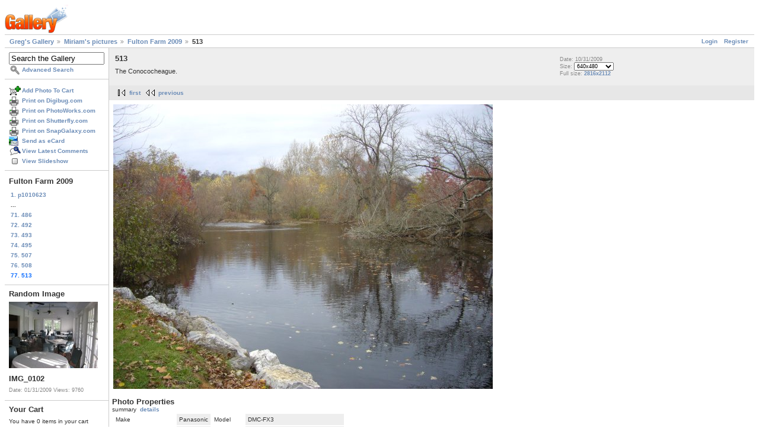

--- FILE ---
content_type: text/html; charset=UTF-8
request_url: https://gregstoll.dyndns.org/gallery2/v/quijax/fulton/513.JPG.html?g2_GALLERYSID=0ff4f879bd8aa8507f1e71424cc6b140
body_size: 3283
content:
<!DOCTYPE html PUBLIC "-//W3C//DTD XHTML 1.0 Strict//EN" "http://www.w3.org/TR/xhtml1/DTD/xhtml1-strict.dtd">
<html lang="en-US" xmlns="http://www.w3.org/1999/xhtml">
<head>
<link rel="stylesheet" type="text/css" href="/gallery2/main.php?g2_view=imageframe.CSS&amp;g2_frames=none"/>

<link rel="stylesheet" type="text/css" href="/gallery2/modules/core/data/gallery.css"/>
<link rel="stylesheet" type="text/css" href="/gallery2/modules/icons/iconpacks/paularmstrongdesigns/icons.css"/>
<link rel="alternate" type="application/rss+xml" title="Photo RSS" href="/gallery2/main.php?g2_view=slideshow.SlideshowMediaRss&amp;g2_itemId=12761"/>
<script type="text/javascript" src="https://gregstoll.dyndns.org/gallery2/main.php?g2_view=core.CombinedJavascript&amp;g2_key=fa95332dfcc53544ae3688a835fdd98b"></script>
<script type="text/javascript" src="/gallery2/main.php?g2_view=slideshow.DownloadPicLens&amp;g2_file=js&amp;g2_v=1.3.1.14221"></script>
<meta http-equiv="Content-Type" content="text/html; charset=UTF-8"/>
<title>513</title>
<link rel="stylesheet" type="text/css" href="/gallery2/themes/matrix/theme.css"/>
</head>
<body class="gallery">
<div id="gallery" class="safari">
<div id="gsHeader">
<a href="/gallery2/main.php"><img src="/gallery2/images/galleryLogo_sm.gif"
width="107" height="48" alt=""/></a>
</div>
<div id="gsNavBar" class="gcBorder1">
<div class="gbSystemLinks">
<span class="block-core-SystemLink">
<a href="/gallery2/main.php?g2_view=core.UserAdmin&amp;g2_subView=core.UserLogin&amp;g2_return=%2Fgallery2%2Fv%2Fquijax%2Ffulton%2F513.JPG.html%3F">Login</a>
</span>

<span class="block-core-SystemLink">
<a href="/gallery2/main.php?g2_view=core.UserAdmin&amp;g2_subView=register.UserSelfRegistration&amp;g2_return=%2Fgallery2%2Fv%2Fquijax%2Ffulton%2F513.JPG.html%3F">Register</a>
</span>



</div>
<div class="gbBreadCrumb">
<div class="block-core-BreadCrumb">
<a href="/gallery2/main.php?g2_highlightId=9508" class="BreadCrumb-1">
Greg's Gallery</a>
<a href="/gallery2/v/quijax/?g2_highlightId=11280" class="BreadCrumb-2">
Miriam's pictures</a>
<a href="/gallery2/v/quijax/fulton/?g2_highlightId=12761" class="BreadCrumb-3">
Fulton Farm 2009</a>
<span class="BreadCrumb-4">
513</span>
</div>
</div>
</div>
<table width="100%" cellspacing="0" cellpadding="0">
<tr valign="top">
<td id="gsSidebarCol">
<div id="gsSidebar" class="gcBorder1">

<div class="block-search-SearchBlock gbBlock">
<form id="search_SearchBlock" action="/gallery2/main.php" method="get" onsubmit="return search_SearchBlock_checkForm()">
<div>
<input type="hidden" name="g2_return" value="/gallery2/v/quijax/fulton/513.JPG.html"/>
<input type="hidden" name="g2_formUrl" value="/gallery2/v/quijax/fulton/513.JPG.html"/>
<input type="hidden" name="g2_authToken" value="ad29f2bf0529"/>

<input type="hidden" name="g2_view" value="search.SearchScan"/>
<input type="hidden" name="g2_form[formName]" value="search_SearchBlock"/>
<input type="text" id="searchCriteria" size="18"
name="g2_form[searchCriteria]"
value="Search the Gallery"
onfocus="search_SearchBlock_focus()"
onblur="search_SearchBlock_blur()"
class="textbox"/>
<input type="hidden" name="g2_form[useDefaultSettings]" value="1" />
</div>
<div>
<a href="/gallery2/main.php?g2_view=search.SearchScan&amp;g2_form%5BuseDefaultSettings%5D=1&amp;g2_return=%2Fgallery2%2Fv%2Fquijax%2Ffulton%2F513.JPG.html%3F"
class="gbAdminLink gbLink-search_SearchScan advanced">Advanced Search</a>
</div>
</form>
</div>
<div class="block-core-ItemLinks gbBlock">
<a href="/gallery2/main.php?g2_controller=cart.AddToCart&amp;g2_itemId=12761&amp;g2_return=%2Fgallery2%2Fv%2Fquijax%2Ffulton%2F513.JPG.html%3F" class="gbAdminLink gbLink-cart_AddToCart">Add Photo To Cart</a>
<a href="/gallery2/main.php?g2_view=digibug.DigibugPrintPhotos&amp;g2_itemId=12761&amp;g2_returnUrl=https%3A%2F%2Fgregstoll.dyndns.org%2Fgallery2%2Fmain.php%3Fg2_path%3Dquijax%2Ffulton%2F513.JPG.html%26g2_GALLERYSID%3D0ff4f879bd8aa8507f1e71424cc6b140&amp;g2_authToken=ad29f2bf0529" class="gbAdminLink gbLink-digibug_DigibugPrintPhotos">Print on Digibug.com</a>
<a href="/gallery2/main.php?g2_controller=photoaccess.PrintPhoto&amp;g2_itemId=12761&amp;g2_returnUrl=https%3A%2F%2Fgregstoll.dyndns.org%2Fgallery2%2Fmain.php%3Fg2_path%3Dquijax%2Ffulton%2F513.JPG.html%26g2_GALLERYSID%3D0ff4f879bd8aa8507f1e71424cc6b140" class="gbAdminLink gbLink-photoaccess_PrintPhoto">Print on PhotoWorks.com</a>
<a href="/gallery2/main.php?g2_view=shutterfly.PrintPhotos&amp;g2_itemId=12761&amp;g2_returnUrl=https%3A%2F%2Fgregstoll.dyndns.org%2Fgallery2%2Fmain.php%3Fg2_path%3Dquijax%2Ffulton%2F513.JPG.html%26g2_GALLERYSID%3D0ff4f879bd8aa8507f1e71424cc6b140&amp;g2_authToken=ad29f2bf0529" class="gbAdminLink gbLink-shutterfly_PrintPhotos">Print on Shutterfly.com</a>
<a href="/gallery2/main.php?g2_controller=snapgalaxy.SnapGalaxyPrintPhotos&amp;g2_itemId=12761&amp;g2_returnUrl=https%3A%2F%2Fgregstoll.dyndns.org%2Fgallery2%2Fmain.php%3Fg2_path%3Dquijax%2Ffulton%2F513.JPG.html%26g2_GALLERYSID%3D0ff4f879bd8aa8507f1e71424cc6b140" class="gbAdminLink gbLink-snapgalaxy_SnapGalaxyPrintPhotos">Print on SnapGalaxy.com</a>
<a href="/gallery2/main.php?g2_view=ecard.SendEcard&amp;g2_itemId=12761&amp;g2_return=%2Fgallery2%2Fv%2Fquijax%2Ffulton%2F513.JPG.html%3F" class="gbAdminLink gbLink-ecard_SendEcard">Send as eCard</a>
<a href="/gallery2/main.php?g2_view=comment.ShowAllComments&amp;g2_itemId=12761&amp;g2_return=%2Fgallery2%2Fv%2Fquijax%2Ffulton%2F513.JPG.html%3F" class="gbAdminLink gbLink-comment_ShowAllComments">View Latest Comments</a>
<a href="/gallery2/main.php?g2_view=slideshow.Slideshow&amp;g2_itemId=12761" onclick="var p=PicLensLite;p.setCallbacks({onNoPlugins:function(){location.href='https://gregstoll.dyndns.org/gallery2/main.php?g2_view=slideshow.Slideshow&amp;g2_itemId=12761'}});p.setLiteURLs({swf:'https://gregstoll.dyndns.org/gallery2/main.php?g2_view=slideshow.DownloadPicLens&amp;g2_file=swf&amp;g2_v=1.3.1.14221'});p.start({feedUrl:'https://gregstoll.dyndns.org/gallery2/main.php?g2_view=slideshow.SlideshowMediaRss&amp;g2_itemId=12761', guid:12761, pid:'2PWfB4lurT4g', delay:10});return false" class="gbAdminLink gbLink-slideshow_Slideshow">View Slideshow</a>
</div>


<div class="block-core-PeerList gbBlock">
<h3 class="parent"> Fulton Farm 2009 </h3>
<a href="/gallery2/v/quijax/fulton/p1010623.jpg.html">
1. p1010623
</a>
<span class="neck">...</span>
<a href="/gallery2/v/quijax/fulton/486.JPG.html">
71. 486
</a>
<a href="/gallery2/v/quijax/fulton/492.JPG.html">
72. 492
</a>
<a href="/gallery2/v/quijax/fulton/493.JPG.html">
73. 493
</a>
<a href="/gallery2/v/quijax/fulton/495.JPG.html">
74. 495
</a>
<a href="/gallery2/v/quijax/fulton/507.JPG.html">
75. 507
</a>
<a href="/gallery2/v/quijax/fulton/508.JPG.html">
76. 508
</a>
<span class="current">
77. 513
</span>
</div>


<div class="block-imageblock-ImageBlock gbBlock">
<div class="one-image">
<h3> Random Image </h3>
<a href="/gallery2/v/wedding/IMG_0102.JPG.html">

<img src="/gallery2/d/11162-8/IMG_0102.JPG" width="150" height="112" class="giThumbnail gcPhotoImage" alt="IMG_0102"/>
 </a> <h4 class="giDescription">
IMG_0102
</h4>
<p class="giInfo">
<span class="summary">
Date: 01/31/2009
</span>
<span class="summary">
Views: 9760
</span>
</p>
</div>
</div>


<div class="block-cart-ShowCart gbBlock">
<h3> Your Cart </h3>
<p>
You have 0 items in your cart
</p>
<a class="gbAdminLink gbLink-cart_ViewCart" href="/gallery2/main.php?g2_view=cart.ViewCart&amp;g2_itemId=12761">View Cart</a>
</div>
</div>
</td>
<td>
<div id="gsContent">
<div class="gbBlock gcBackground1">
<table width="100%">
<tr>
<td>
<h2> 513 </h2>
<p class="giDescription">
The Conococheague.
</p>
</td>
<td style="width: 30%">
<div class="block-core-ItemInfo giInfo">
<div class="date summary">
Date: 10/31/2009
</div>
</div>
<div class="block-core-PhotoSizes giInfo">
Size: 
<select onchange="if (this.value) { newLocation = this.value; this.options[0].selected = true; location.href= newLocation; }">
<option value="/gallery2/v/quijax/fulton/513.JPG.html?g2_imageViewsIndex=0" selected="selected">
640x480
</option>
<option value="/gallery2/v/quijax/fulton/513.JPG.html?g2_imageViewsIndex=1">
2816x2112
</option>
</select>
<br/>
Full size: 
<a href="/gallery2/v/quijax/fulton/513.JPG.html?g2_imageViewsIndex=1">
2816x2112

</a>
<br/>
</div>
</td>
</tr>
</table>
</div>
<div class="gbBlock gcBackground2 gbNavigator">
<div class="block-core-Navigator">
<div class="next-and-last">

</div>
<div class="first-and-previous">
<a href="/gallery2/v/quijax/fulton/p1010623.jpg.html" class="first">first</a>    <a href="/gallery2/v/quijax/fulton/508.JPG.html" class="previous">previous</a>
</div>
</div>
</div>
<div id="gsImageView" class="gbBlock">

<a href="/gallery2/v/quijax/fulton/513.JPG.html?g2_imageViewsIndex=1">
<img src="/gallery2/d/12762-7/513.JPG" width="640" height="480" id="IFid1" class="ImageFrame_none gcPhotoImage" alt="513"/>
</a>

</div>
  

  
<script type="text/javascript">
// <![CDATA[
function exifSwitchDetailMode(num, itemId, mode) {
url = '/gallery2/main.php?g2_view=exif.SwitchDetailMode&g2_itemId=__ITEMID__&g2_mode=__MODE__&g2_blockNum=__NUM__';
document.getElementById('ExifInfoLabel' + num).innerHTML =
'Loading..';

YAHOO.util.Connect.asyncRequest('GET',
url.replace('__ITEMID__', itemId).replace('__MODE__', mode).replace('__NUM__', num),
{success: handleExifResponse, failure: handleExifFail, argument: num}, null);
return false;
}
function handleExifResponse(http) {
document.getElementById('ExifInfoBlock' + http.argument).innerHTML = http.responseText;
}
function handleExifFail(http) {
document.getElementById('ExifInfoLabel' + http.argument).innerHTML = '';
}
// ]]>
</script>
<div id="ExifInfoBlock1" class="block-exif-ExifInfo">
<h3> Photo Properties </h3>
<div>summary&nbsp;&nbsp;<a href="/gallery2/main.php?g2_controller=exif.SwitchDetailMode&amp;g2_mode=detailed&amp;g2_return=%2Fgallery2%2Fv%2Fquijax%2Ffulton%2F513.JPG.html%3F" onclick="return exifSwitchDetailMode(1,12761,'detailed')">details</a><span id="ExifInfoLabel1" style="padding-left:1.5em"></span></div>
<table class="gbDataTable">
<tr>
<td class="gbEven">
Make
</td>
<td class="gbOdd">
Panasonic
</td>
<td class="gbEven">
Model
</td>
<td class="gbOdd">
DMC-FX3
</td>
</tr>
<tr>
<td class="gbEven">
Flash
</td>
<td class="gbOdd">
No Flash
</td>
<td class="gbEven">
ISO
</td>
<td class="gbOdd">
100
</td>
</tr>
<tr>
<td class="gbEven">
Shutter Speed Value
</td>
<td class="gbOdd">
1/320 sec
</td>
<td class="gbEven">
Date/Time
</td>
<td class="gbOdd">
Sat, 31 Oct 2009 11:02:39 +0000
</td>
</tr>
</table>
</div>
<div class="gbBlock gcBackground2 gbNavigator">
<div class="block-core-Navigator">
<div class="next-and-last">

</div>
<div class="first-and-previous">
<a href="/gallery2/v/quijax/fulton/p1010623.jpg.html" class="first">first</a>    <a href="/gallery2/v/quijax/fulton/508.JPG.html" class="previous">previous</a>
</div>
</div>
</div>

  

</div>
</td>
</tr>
</table>
<div id="gsFooter">

<a href="http://gallery.sourceforge.net"><img src="/gallery2/images/gallery.gif" alt="Powered by Gallery v2.3" title="Powered by Gallery v2.3" style="border-style: none" width="80" height="15"/></a>


</div>
  </div>
<script type="text/javascript">
// <![CDATA[
search_SearchBlock_init('Search the Gallery', 'Please enter a search term.', 'Searching in progress, please wait!');
// ]]>
</script>


</body>
</html>